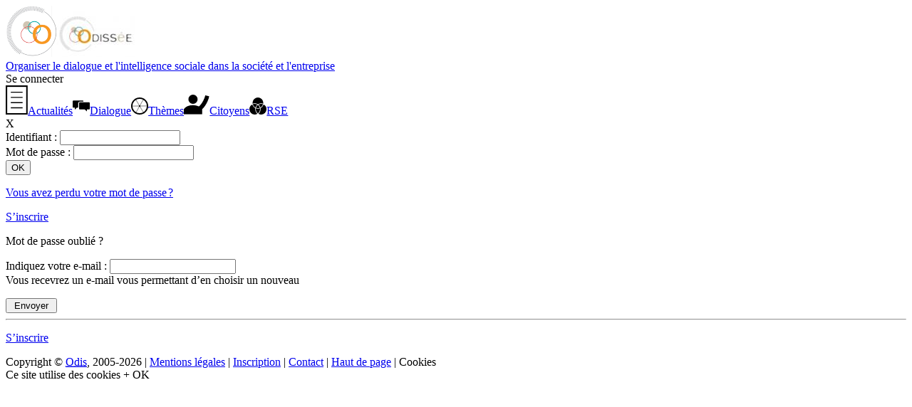

--- FILE ---
content_type: text/html; charset=UTF-8
request_url: https://intelligencesociale.org/membres/mot_de_passe_perdu.php?groupeID=4294967295&type=article&ID=4688&
body_size: 2302
content:
<!DOCTYPE html>
<html lang="fr">
<head>
<title>Organiser le dialogue</title>

<meta http-equiv="Content-Type" content="text/html; charset=utf-8" />
<meta name="ROBOTS" content="NOARCHIVE" />
<link href="/styles/style.css?v=20230823" rel="stylesheet" type="text/css" />
<link href="/styles/ecran.css?v=20250321" rel="stylesheet" type="text/css" />
<link href="/styles/print.css" rel="stylesheet" type="text/css" media="print"/>
<link href="/styles/commun.css?v=20250512" rel="stylesheet" type="text/css" />
<link href="/styles/ecran_pack.css?v=20250611" rel="stylesheet" type="text/css" />
<link rel="shortcut icon" type="image/x-icon" href="/medias/favicon/favicon.ico" />
<script src="/javascripts/jquery-1.11.3.min.js"></script>

<link href="../javascripts/jquery-ui/jquery-ui.min.css" rel="stylesheet" type="text/css" />
<link href="../javascripts/jquery-ui/jquery-ui.structure.min.css" rel="stylesheet" type="text/css" />
<link href="../javascripts/jquery-ui/jquery-ui.theme.min.css" rel="stylesheet" type="text/css" />
<link href="../javascripts/chosen/chosen.css" rel="stylesheet" type="text/css" /></head>


<body><div id="main" class="pack"><header class="noprint"><div class="flexmid packhead"><a href="../index.php?groupeID=4294967295&amp;focus=empactu"><img src ="../medias/icones/portail60.png" alt="logo portail" /></a><a href="/index.php?groupeID=4294967295"><img src="../medias/logos/groupes/logo-odissee.jpg" alt="Organiser le dialogue et l&#039;intelligence sociale
dans la société et l&#039;entreprise" title="Organiser le dialogue et l&#039;intelligence sociale
dans la société et l&#039;entreprise" width="110" height="65"/></a></div><div class="flexmid packhead"><a href="/index.php?groupeID=4294967295">Organiser le dialogue et l&#039;intelligence sociale
dans la société et l&#039;entreprise</a></div><div class="utilisateur flexmid"><span id="nom-conn" class="boxut pointeur" onclick="$('#connex').show();$('#identifiant2').focus();">Se connecter</span></header><section class="surcont"><nav class="menugauche noprint"><a href="../actualites.php?groupeID=4294967295" class="eteint"><span class="menim"><img alt="" class="iconemenu" src="../medias/pack/actualites.svg"/></span><span class="mentex">Actualités</span></a><a href="../agenda.php?groupeID=4294967295" class="eteint"><span class="menim"><img alt="" class="iconemenu" src="../medias/icones/pack/dialogue.svg" style="max-height: 36px;"/></span><span class="mentex">Dialogue</span></a><a href="../publication.php?groupeID=4294967295&amp;type=consag" class="eteint"><span class="menim"><img alt="" class="iconemenu" src="../medias/icones/pack/themes.svg"/></span><span class="mentex">Thèmes</span></a><a href="../cvtheque.php?groupeID=4294967295" class="eteint"><span class="menim"><img alt="" class="iconemenu" src="../medias/pack/citoyens.svg"/></span><span class="mentex">Citoyens</span></a><a href="../rse.php?groupeID=4294967295" class="eteint"><span class="menim"><img alt="" class="iconemenu" src="../medias/icones/pack/rse.svg"/></span><span class="mentex">RSE</span></a></nav><section class="principal"><div class="contenu_page"><div id="connex" class="cache"><div class="alerte"><span class="fermoir pointeur" onclick="$('#connex').hide();">X</span>
<div class="formident">
	<div class="formident_bloc">
	<form action="/membres/mot_de_passe_perdu.php?groupeID=4294967295" method="post"><div class="entable">
		<div class="enrow">
			<label class="encell aDroite pad5" for="identifiant">Identifiant : </label>
			<input class="encell agauche pad5" name="identifiant" type="text" id="identifiant" size="19" />
		</div>
		<div class="enrow">
			<label class="encell aDroite pad5" for="mot_passe">Mot de passe : </label>
			<input class="encell agauche pad5" name="mot_passe" type="password" id="mot_passe" size="19" />
		</div>
		</div>
		<div class="aucentre pad5"><input type="submit" value="OK" name="ok" class="boutvert" /></div>
	</form>
	</div>
</div>
<p class="aucentre"><a href="../membres/mot_de_passe_perdu.php?groupeID=4294967295">Vous avez perdu votre mot de passe&#8239;?</a></p></div><div class="alerte" style="display:block"><a class="boutodis" href="../inscription.php?groupeID=4294967295">S’inscrire</a></div></div><form name="formulaire" id="formulaire" method="post" action="/membres/mot_de_passe_perdu.php?groupeID=4294967295&amp;type=article&amp;ID=4688&amp;" class="margeEnHaut" enctype="multipart/form-data" ><div class="aucentre"><div class="alerte">
			<p>Mot de passe oublié ?</p><p id="rowident"><label for="email">Indiquez votre e-mail&nbsp;: </label><input type="text" name="email" id="email" value="" maxlength="64" />
			<br /><span style="font-style: normal; font-weight: normal;">Vous recevrez un e-mail vous permettant d’en choisir un nouveau</span></p>
			<input class="boutvert" type="submit" value=" Envoyer " name="Enregistrer" />
			</div><hr class="retourinvisible" /><div class="alerte">
			<p><a href="../inscription.php?groupeID=4294967295&amp;type=article&amp;ID=4688&amp;">S’inscrire</a></p>
			</div></div>
		</form></div></section></section><footer id="pieddepage" class="noprint">Copyright &copy; <a href="https://www.odis.fr/" target="_blank"><abbr title="Observatoire du dialogue et de l’intelligence sociale">Odis</abbr></a>, 2005-2026 | <a href="../detail.php?groupeID=4294967295&amp;ID=382&amp;type=article&amp;retourML=%2Fmembres%2Fmot_de_passe_perdu.php%3FgroupeID%3D4294967295%26type%3Darticle%26ID%3D4688%26">Mentions légales</a> | <a href="../inscription.php?groupeID=4294967295">Inscription</a> | <a href="mailto:contact@odis.fr">Contact</a>  | <a href="#main">Haut de page</a>  | <a class="pointeur" onclick="$('#avertcook').toggle();">Cookies</a></footer></div><div id="gestioncookie">Ce site utilise des cookies <a id="regcookie" class="buttonlike" onclick="$('#avertcook').toggle();">+</a> <a id="okcookie" class="buttonlike" onclick="checkerCookies();">OK</a></div><div id="avertcook" class="fondalerte" style="display: none;" onclick="this.style.display='none'">
		<div class="gecook" onclick="event.stopPropagation();">Ce site utilise des cookies pour des fonctions essentielles,
			telles que permettre votre identification ou enregistrer vos préférences, mais également :
			<ul>
				<li>
					<input type="checkbox" name="tstamp" id="tstamp" />
					<label for="tstamp">Vous permettre de rester connecté plus longtemps en conservant la date de votre dernière consultation</label>
				</li>
			</ul>
			<p>Cocher la case correspondante signifie que vous donnez votre accord à l’utilisation du service et aux cookies associés</p>
			<p class="aucentre"><a class="buttonlike" onclick="checkerCookies();">Enregistrer</a></p>
		</div>
		</div>
<script src="../javascripts/jquery-ui/jquery-ui.min.js"></script>
<script src="../javascripts/commun.js?v=20250512"></script>
<script src="../javascripts/mdpasse.js"></script>
<script src="../javascripts/chosen/chosen.jquery.js"></script>
<script>
 $(".chosen-select").chosen({disable_search_threshold: 10});
 $(".chosen-select").chosen();

  </script>
</body></html>